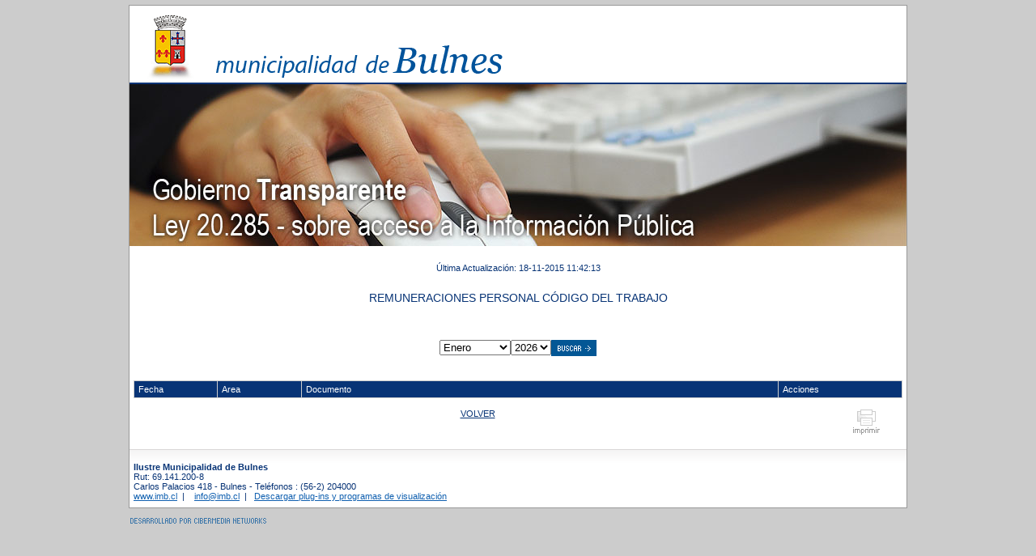

--- FILE ---
content_type: text/html; charset=UTF-8
request_url: http://transparencia.imb.cl/transparencia.php?str=34
body_size: 4375
content:
<!DOCTYPE html PUBLIC "-//W3C//DTD XHTML 1.0 Transitional//EN" "http://www.w3.org/TR/xhtml1/DTD/xhtml1-transitional.dtd">
<html xmlns="http://www.w3.org/1999/xhtml">
<head>
<meta http-equiv="Content-Type" content="text/html; charset=UTF-8" />
<meta name="keywords" content="Bulnes, Municipalidad, Municipalidad de Bulnes, Municipio, Transparencia,Chile,municipalidad,nuble,biobio,sur de chile,informacion, ley 20285, ley de transparencia, bulnes transparente, transparencia activa, chile transparente, gobierno transparente" />
<meta name="description" content='Portal Ley de Transparencia de la Municipalidad de Bulnes Chile' />
<meta name="robots" content="all" />
<meta name="DC.Language" content="Spanish" scheme="RFC1766" />
<meta name="cache" content="" http-equiv="Pragma" />
<title>Transparencia Activa Municipalidad de Bulnes - &Ntilde;uble - Bio Bio -Chile</title>
<link rel="canonical" href="http://transparencia.imb.cl" />
<link href="estilos/transparencia.css" rel="stylesheet" type="text/css" media="screen, projection, print" />
<script language="JavaScript" type="text/javascript" src="js/jquery-1.2.6.min.js"></script>
<script language="JavaScript" type="text/javascript" src="js/jquery.corners.min.js"></script>
<script language="JavaScript" type="text/javascript" src="js/transparencia.js"></script>
</head>
<body>
<div id="contenedor">
	<div id="vacio"></div>
	 <div id="cabecera">
		<div id="marca"><img src="imagenes/genericos/escudo_sml.gif" alt="" width="68" height="90" longdesc="Bulnes" /></div>
	 	<div id="titulo"><img src="imagenes/genericos/titulo_smb_cabecera.gif" alt="" width="388" height="66" longdesc="Ciudad de Bulnes" /></div>
		<div id="flag"><img src="imagenes/genericos/bandera.png" alt="" width="472" height="93" longdesc="" /></div>
	 </div>
	 <div id="lineaBanner"></div>
	 <div id="banner"></div>
	 <div id="contenido">
	   <p>Última Actualización: 18-11-2015 11:42:13</p>
	   <br />
  <div class="tituloBusqueda">Remuneraciones Personal Código del Trabajo</div>
	  <div class="cajabusquedaagno"><div align="center"><form id="form1" name="form1" method="get" action="transparencia.php"><input type="hidden" name="str" value="34"/><table width="118" border="0" cellspacing="0" cellpadding="0"><tr> <td width="109"><select name="m">
              <option value="01" selected="selected">Enero</option>
              <option value="02">Febrero</option>
              <option value="03">Marzo</option>
              <option value="04">Abril</option>
              <option value="05">Mayo</option>
              <option value="06">Junio</option>
              <option value="07">Julio</option>
              <option value="08">Agosto</option>
              <option value="09">Septiembre</option>
              <option value="10">Octubre</option>
              <option value="11">Noviembre</option>
              <option value="12">Diciembre</option>
            </select>
			
			</td><td width="62"><select name="a"><option value="2026" selected="selected">2026</option><option value="2025">2025</option><option value="2024">2024</option><option value="2023">2023</option><option value="2022">2022</option></select></td>
            <td width="56"><a href="javascript:document.form1.submit();" target="_parent"><img src="imagenes/genericos/btn_buscar.gif" alt="" width="56" height="20" border="0" /></a></td></tr></table></form></div></div><div id="contenidoBusqueda"><table cellpadding="0" cellspacing="0" class="tablaBusqueda"><tr>
    <td style="width: 100px;" class="celdaBusquedaTitulo">Fecha</td>
    <td style="width: 100px;" class="celdaBusquedaTitulo">Area</td>
    <td style="width: 600px;" class="celdaBusquedaTitulo">Documento</td>
    <td style="width: 150px;" class="celdaBusquedaTitulo">Acciones</td>
  </tr></table></div><div class="PieBusqueda"><a href="index.php" target="_parent" class="link_box">Volver</a></div>
       <div class="PieBusquedaImp"><a href="javascript:window.print();" target="_parent"><img src="imagenes/genericos/ico-print.gif" width="37" height="33" alt="" border="0" /></a></div>
	 </div>
	 <div id="piePagina">
	    <div id="infoServicio"><script language="JavaScript" type="text/javascript">datos_entidad();</script></div>
	 </div>
	 <div>&nbsp;</div>  
</div>
	<div id="cierresitio"><div class="cibermedia"><a href="http://www.cibermedia.cl/" target="_blank"></a></div></div>
</body>
</html>

--- FILE ---
content_type: text/css
request_url: http://transparencia.imb.cl/estilos/transparencia.css
body_size: 5384
content:
body {
background-color: #cccccc;
text-align:center;
margin-left: 0px;
margin-top: 5px;
margin-right: 0px;
margin-bottom: 0px;
font-family:Trebuchet MS, Verdana, Arial, Helvetica, sans-serif;
font-size:11px;
color:#083476;
}

#contenedor{
background-color:#ffffff;
padding:0px;
width:960px;
height:100%;
max-width:inherit;
border:1px solid #999;
margin: 6px auto auto auto;
}

#cabecera{
width:960px;
background-color:#ffffff;
padding:0px;
vertical-align:bottom;
}

#contenedor #vacio{
width: 960px;
height:2px;
font-size:1px;
text-align:center;
margin: 0px 0px 0px 0px;
}

#cabecera #marca{
width: 100px;
height:90px;
float:left;
}

#cabecera #titulo{
width: 388px;
height:66px;
margin-top:27px;
float:left;
}

#cabecera #flag{
width: 472px;
weight:93px;
float:left;
}

#lineaBanner {
background-color:#083476;
width: 960px;
height:2px;
float:left;
}

#banner {
background-image:url('http://transparencia.imb.cl/imagenes/genericos/banner.jpg');
background-repeat:no-repeat;
background-color:#ffffff;
width: 960px;
height:200px;
float:left;
}

#contenido{
/**background-image:url('http://transparencia.imb.cl/imagenes/genericos/fondo_gris.gif');**/
background-position:bottom;
background-repeat:no-repeat;
background-color:#ffffff;
padding-top:10px;
width:960px;
height:auto;
float:left;
}

#piePagina{
background-image:url('http://transparencia.imb.cl/imagenes/genericos/inferior.gif');
background-repeat:repeat-x;
width:960px;
height:60px;
float:left;
}


#piePagina #infoServicio{
width:600px;
height:60px;
float:left;
text-align:left;
padding-left:5px;
padding-top:5px;
margin: 0px 0px 0px 0px;
}

#cierresitio{
width:960px;
height:20px;
padding:0px;
text-align:right;
margin: 8px auto auto auto;
}


#cierresitio .cibermedia a{
width:182px;
height:14px;
display:block;
background-image: url('http://transparencia.imb.cl/imagenes/sdpc.png');
background-repeat: no-repeat;
background-position: left top;
}

#cierresitio .cibermedia a:hover{
background-position: left bottom;
}

.textoPiePagina a{
text-align:left;
color:#1060B0;
}
.cajaCategoria{
width:250px;
margin:0 5px 10px 5px;
float: left;
}

.cajaCategoria a {
background:#ffffff;
border-left: 1px solid #cccccc;
border-right:1px solid #cccccc;
padding:4px 8px 2px 16px;
display:block;
text-align:left;
color:#1060B0;
}

.cajaCategoria a:hover {
text-decoration:none;
}

.cajaCategoria b {
background-image: url('http://transparencia.imb.cl/imagenes/genericos/item_cat_top.png');
background-repeat:no-repeat;
background-color:#fcfcfc;
padding-top:9px;
padding-left:8px;
padding-bottom:4px;
display:block;
color:#1060B0;
text-align:left;
font-family:Arial, Helvetica, sans-serif;
font-size:11px;
}

.cajaCategoria b a {
background:none; 
padding:0px;
border:none;
}

.cajaCategoria u {
background-image: url('http://transparencia.imb.cl/imagenes/genericos/item_cat_bottom.png');
background-repeat:no-repeat;
background-color:#f0f0f0;
height:6px;
padding:0px;
display:block;
color:#1060B0;
text-align:left;
font-size:2px;
}

.cajaCategoria font {
background:#ffffff;
height:20px;
display:block;
border-right:1px solid #cccccc;
border-left:1px solid #cccccc;
}

.tablaPlantilla{
border-top:1px #cccccc solid;
border-left:1px #cccccc solid;
background-color:#ffffff;
}

.celdaPlantilla{
border-right:1px #cccccc solid;
border-bottom:1px #cccccc solid;
text-align:left;
}

.celdaPlantillaNum{
border-right:1px #cccccc solid;
border-bottom:1px #cccccc solid;
text-align:right;
}

.celdaPlantillaCentrado{
border-right:1px #cccccc solid;
border-bottom:1px #cccccc solid;
text-align:center;
}

.tablaBusqueda{
border-top:1px #cccccc solid;
border-left:1px #cccccc solid;
width:950px;
}
.tablaBusqueda2{
border-top:1px #cccccc solid;
border-left:1px #cccccc solid;
width:950px;
}
.celdaBusqueda{
border-right:1px #cccccc solid;
border-bottom:1px #cccccc solid;
text-align:left;
height:20px;
padding-left: 5px;
}

.celdaBusquedaTitulo{
background-color:#083476;
border-right:1px #cccccc solid;
border-bottom:1px #cccccc solid;
text-align:left;
color:#ffffff;
height:20px;
padding-left: 5px;
}

.celdaBusquedaNum{
border-right:1px #cccccc solid;
border-bottom:1px #cccccc solid;
text-align:right;
height:20px;
padding-left: 5px;
}

.celdaBusquedaCentrado{
border-right:1px #cccccc solid;
border-bottom:1px #cccccc solid;
text-align:center;
height:20px;
padding-left: 5px;
}
.tituloBusqueda{
width:960px;
height:40px;
vertical-align:middle;
text-align:center;
text-transform:uppercase;
font-size:14px;
float:left;
}

#contenidoBusqueda{
background-color:#ffffff;
padding:0px;
width:950px;
height:100%;
text-align:center;
float:left;
margin-left:5px;
}

.PieBusqueda{
margin-top:13px;
width:860px;
height:50px;
text-align:center;
text-transform:uppercase;
font-size:14px;
float:left;
}

.PieBusquedaImp{
margin-top:13px;
width:100px;
height:50px;
text-align:center;
text-transform:uppercase;
float:left;
}

.cajabusquedaagno{
width:960px;
height:50px;
text-align:center;
padding-top:20px;
float:left;
}

.link_box {
font-family:Trebuchet MS, Verdana, Arial, Helvetica, sans-serif;
font-size:11px;
text-align:left;
color:#083476;
}

--- FILE ---
content_type: text/javascript
request_url: http://transparencia.imb.cl/js/transparencia.js
body_size: 703
content:
<!--
function datos_entidad() {
  document.write('<p class="textoPiePagina">\n')
  document.write('<b>Ilustre Municipalidad de Bulnes</b> <br />\n')
  document.write('Rut: 69.141.200-8 <br />\n')
  document.write('Carlos Palacios 418 - Bulnes -  Tel&eacute;fonos : (56-2) 204000 <br />\n')
  document.write('<a href="http://www.imb.cl/">www.imb.cl</a>&nbsp;&nbsp;| &nbsp;&nbsp; <a href="mailto:info@imb.cl">info@imb.cl</a>&nbsp;&nbsp;|\n')
  document.write("&nbsp;&nbsp;<a href='http://transparencia.imb.cl/plugin_visualizador.php'>Descargar plug-ins y programas de visualizaci&oacute;n</a>\n")
  document.write("   </p>\n")
}
function irurl(url,target){
 window.open(url,target);
}
//-->
